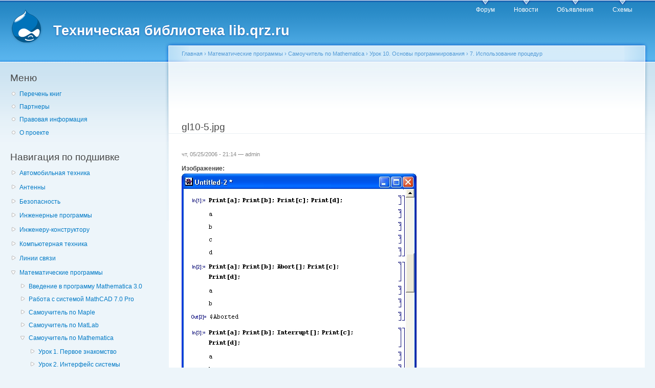

--- FILE ---
content_type: text/html; charset=utf-8
request_url: https://www.google.com/recaptcha/api2/aframe
body_size: 266
content:
<!DOCTYPE HTML><html><head><meta http-equiv="content-type" content="text/html; charset=UTF-8"></head><body><script nonce="M3zDfUj7Q9-7pfcfrLc43g">/** Anti-fraud and anti-abuse applications only. See google.com/recaptcha */ try{var clients={'sodar':'https://pagead2.googlesyndication.com/pagead/sodar?'};window.addEventListener("message",function(a){try{if(a.source===window.parent){var b=JSON.parse(a.data);var c=clients[b['id']];if(c){var d=document.createElement('img');d.src=c+b['params']+'&rc='+(localStorage.getItem("rc::a")?sessionStorage.getItem("rc::b"):"");window.document.body.appendChild(d);sessionStorage.setItem("rc::e",parseInt(sessionStorage.getItem("rc::e")||0)+1);localStorage.setItem("rc::h",'1769279446304');}}}catch(b){}});window.parent.postMessage("_grecaptcha_ready", "*");}catch(b){}</script></body></html>